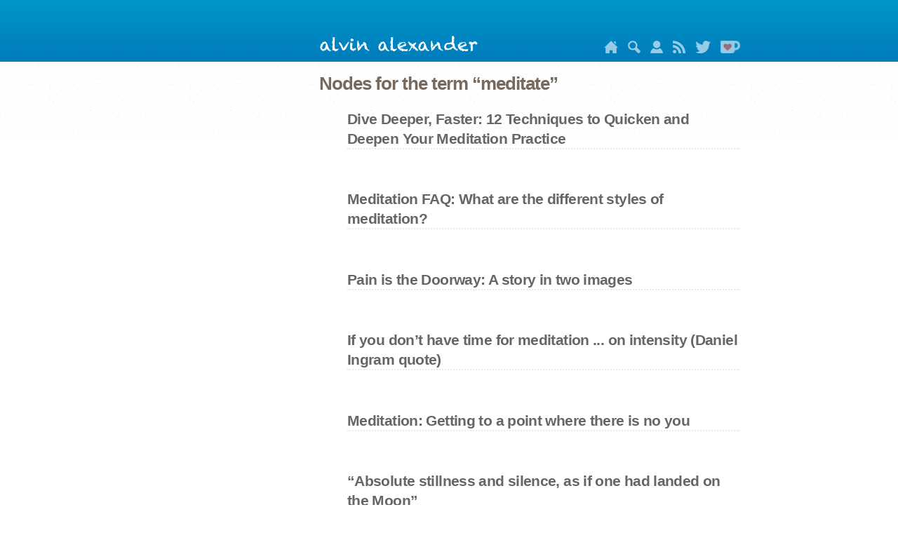

--- FILE ---
content_type: text/html
request_url: https://alvinalexander.com/taxonomy/term/5973/
body_size: 7442
content:

<!DOCTYPE html>
<html lang="en" dir="ltr" prefix="content: http://purl.org/rss/1.0/modules/content/  dc: http://purl.org/dc/terms/  foaf: http://xmlns.com/foaf/0.1/  og: http://ogp.me/ns#  rdfs: http://www.w3.org/2000/01/rdf-schema#  schema: http://schema.org/  sioc: http://rdfs.org/sioc/ns#  sioct: http://rdfs.org/sioc/types#  skos: http://www.w3.org/2004/02/skos/core#  xsd: http://www.w3.org/2001/XMLSchema# ">

<head>
<meta charset="utf-8" />
<meta name="title" content="Nodes for the term 'meditate' on alvinalexander.com | Scala, Java, Unix, MacOS tutorials" />
<meta name="robots" content="index, follow" />
<meta name="description" content="Nodes for the term 'meditate' on alvinalexander.com" />
<meta name="viewport" content="width=device-width, initial-scale=1.0" />
<link rel="shortcut icon" href="/themes/aadotcom/images/aa_favicon.ico" type="image/vnd.microsoft.icon" />

<title>Nodes for the term 'meditate' on alvinalexander.com</title>

<!-- CSS AND JS START -->
<link rel="stylesheet" href="/sites/default/files/css/css_NEPu95WMqSo8_ZIg9GdO391MSaF8p8CW5wK_drpOUL4.css?q7nzrx" media="all" />
<link rel="stylesheet" href="/sites/default/files/css/css_Va4zLdYXDM0x79wYfYIi_RSorpNS_xtrTcNUqq0psQA.css?q7nzrx" media="screen" />
<link rel="stylesheet" href="/sites/default/files/css/css_naG5Qjy_1T39kWHhDY9JBAxHwWbQ4fBGjaK4us6fq1k.css?q7nzrx" media="all" />
<link rel="stylesheet" href="/sites/default/files/css/css_mdjRV4G_8CQCPii7NjJyNmZGwOvSNgOEK6Yj2xOZIa4.css?q7nzrx" media="all" />

<!--[if lte IE 8]>
<script src="/sites/default/files/js/js_VtafjXmRvoUgAzqzYTA3Wrjkx9wcWhjP0G4ZnnqRamA.js"></script>
<![endif]-->
<script src="/core/assets/vendor/modernizr/modernizr.min.js?v=3.3.1"></script>
<!-- CSS AND JS END -->

<link rel="shortcut icon" href="/themes/aadotcom/images/aa_favicon.ico" type="image/x-icon" />
<link rel='stylesheet' media='only screen and (min-width:769px)' href='/themes/aadotcom/css/desktop.css' />
<link rel='stylesheet' media='only screen and (max-width:320px)' href='/themes/aadotcom/css/mobile.css' />
<link rel='stylesheet' media='only screen and (min-width:321px) and (max-width:768px)' href='/themes/aadotcom/css/mobile.css' />




    


<script src="/js/jquery-3.3.1.min.js"></script>

<!-- formatting PRE sections -->
<link href="/js/prism.css" rel="stylesheet" />
<style>
pre[class*="language-"] {
    background-color: #fdfaf6;
    background-color: #fdfaf9;
}
pre[class*="language-"] code {
    font-size: 13px;
}
pre[class*="language-"] span.token.number {
    color: #3333cc;
}
</style>


    
<!-- google auto ads -->
<script async src="https://pagead2.googlesyndication.com/pagead/js/adsbygoogle.js?client=ca-pub-3075717592179848"
     crossorigin="anonymous"></script>




</head>




<body class="path-taxonomy">
<div class="dialog-off-canvas-main-canvas" data-off-canvas-main-canvas>
<div class="layout-container">

<div class="header">
    <div class="header-inner">
        <div class="header-inner-left"></div>
        <div class="header-inner-right">
            <div id="header-mobile-link"><a href="/">alvin alexander</a></div>
            <div id="header-image">
               <a href="/"><img src="/themes/aadotcom/images/alvin-alexander-sig.png" alt="alvin alexander" width="227" height="23" /></a>
            </div>
            <span id="nav">
               <a id="home_icon"
                  href="/"
                  title="Home"><img src="/images/icons/home.png" height="18" alt="Home" /></a>
               <a id="search_icon"
                  href="/search/" 
                  target="_blank"
                  title="search using google"><img src="/images/icons/search.png" height="18" alt="search using google" /></a>
               <a id="about_icon"
                  href="/about-al-alexander" 
                  title="About Alvin Alexander"><img src="/images/icons/person.png" height="18" alt="About Alvin Alexander" /></a>
               <a id="rss_icon"
                  href="/rss.xml" 
                  title="rss feed"><img src="/images/icons/rss.png" height="18" alt="rss feed" /></a>
               <a id="twitter_icon" 
                  href="http://twitter.com/alvinalexander" 
                  title="Alvin Alexander on Twitter"><img src="/images/icons/twitter2.png" height="18" alt="Alvin Alexander on Twitter" /></a>
               <a id="kofi_icon"
                  href="https://ko-fi.com/alvin"
                  target="_blank"
                  title="Donate to keep Alvin writing!"><img src="/images/icons/ko-fi-22h.png" height="18" alt="Donate to keep Alvin writing!" /></a>
            </span>
        </div><!-- header-inner-right -->
      </div><!-- header-inner -->
  </div><!-- header -->
  

<div class="content">
<div class="content-inner">
<div class="content-inner-left">
<aside class="layout-sidebar-first" role="complementary">

<div class="region region-sidebar-first">






<!-- BEGIN CATEGORIES DIV -->

<!-- END CATEGORIES DIV -->

</div> <!-- END "region region-sidebar-first" -->
</aside>
</div><!-- content-inner-left -->


<div class="content-inner-right">
<div class="layout-content">
<div class="region region-content">

<div id="block-aadotcom-page-title" class="block block-core block-page-title-block">
<h1 class="page-title"><span 
    class="field field--name-title field--type-string field--label-hidden">Nodes for the term “meditate”</span></h1>
</div><!-- block-aadotcom-page-title -->

<div id="block-aadotcom-content" class="block block-system block-system-main-block">
<div class="views-element-container">
<div class="view view-taxonomy-term view-id-taxonomy_term view-display-id-page_1">


<!-- TODO: PUT view-content back in here -->
<div class="view-content">


<ul>

    
    <div class="views-row">
    <article data-history-node-id="11992" 
            role="article" 
            about="/personal/meditate-deeper-faster-best-ways-quickly-get-into-meditative-state" 
            class="node node--type-photod8 node--promoted node--view-mode-teaser">
    <h2><a href="/personal/meditate-deeper-faster-best-ways-quickly-get-into-meditative-state" rel="bookmark"><span 
        class="field field--name-title field--type-string field--label-hidden">Dive Deeper, Faster: 12 Techniques to Quicken and Deepen Your Meditation Practice</span></a>
    </h2>

    <div class="node__content">
    <div class="node__links">
    <ul class="links inline">
    <li class="node-readmore"><a 
        href="/personal/meditate-deeper-faster-best-ways-quickly-get-into-meditative-state" rel="tag" 
        title="Dive Deeper, Faster: 12 Techniques to Quicken and Deepen Your Meditation Practice" 
        hreflang="en">Read more</a>
    </li></ul>
    </div>
    <div class="clearfix text-formatted field field--name-body field--type-text-with-summary field--label-hidden field__item">
    
    </div>
    </div>
    </article>
    </div><!-- views-row-->

    
    <div class="views-row">
    <article data-history-node-id="12047" 
            role="article" 
            about="/personal/what-are-different-meditation-styles-mindfulness-teachers" 
            class="node node--type-photod8 node--promoted node--view-mode-teaser">
    <h2><a href="/personal/what-are-different-meditation-styles-mindfulness-teachers" rel="bookmark"><span 
        class="field field--name-title field--type-string field--label-hidden">Meditation FAQ: What are the different styles of meditation?</span></a>
    </h2>

    <div class="node__content">
    <div class="node__links">
    <ul class="links inline">
    <li class="node-readmore"><a 
        href="/personal/what-are-different-meditation-styles-mindfulness-teachers" rel="tag" 
        title="Meditation FAQ: What are the different styles of meditation?" 
        hreflang="en">Read more</a>
    </li></ul>
    </div>
    <div class="clearfix text-formatted field field--name-body field--type-text-with-summary field--label-hidden field__item">
    
    </div>
    </div>
    </article>
    </div><!-- views-row-->

    
    <div class="views-row">
    <article data-history-node-id="12029" 
            role="article" 
            about="/photos/pain-is-doorway-bone-marrow-biopsy" 
            class="node node--type-photod8 node--promoted node--view-mode-teaser">
    <h2><a href="/photos/pain-is-doorway-bone-marrow-biopsy" rel="bookmark"><span 
        class="field field--name-title field--type-string field--label-hidden">Pain is the Doorway: A story in two images</span></a>
    </h2>

    <div class="node__content">
    <div class="node__links">
    <ul class="links inline">
    <li class="node-readmore"><a 
        href="/photos/pain-is-doorway-bone-marrow-biopsy" rel="tag" 
        title="Pain is the Doorway: A story in two images" 
        hreflang="en">Read more</a>
    </li></ul>
    </div>
    <div class="clearfix text-formatted field field--name-body field--type-text-with-summary field--label-hidden field__item">
    
    </div>
    </div>
    </article>
    </div><!-- views-row-->

    
    <div class="views-row">
    <article data-history-node-id="12028" 
            role="article" 
            about="/misc/if-dont-have-time-for-meditation-practice-intensity-daniel-ingram-mindfulness" 
            class="node node--type-photod8 node--promoted node--view-mode-teaser">
    <h2><a href="/misc/if-dont-have-time-for-meditation-practice-intensity-daniel-ingram-mindfulness" rel="bookmark"><span 
        class="field field--name-title field--type-string field--label-hidden">If you don’t have time for meditation ... on intensity (Daniel Ingram quote)</span></a>
    </h2>

    <div class="node__content">
    <div class="node__links">
    <ul class="links inline">
    <li class="node-readmore"><a 
        href="/misc/if-dont-have-time-for-meditation-practice-intensity-daniel-ingram-mindfulness" rel="tag" 
        title="If you don’t have time for meditation ... on intensity (Daniel Ingram quote)" 
        hreflang="en">Read more</a>
    </li></ul>
    </div>
    <div class="clearfix text-formatted field field--name-body field--type-text-with-summary field--label-hidden field__item">
    
    </div>
    </div>
    </article>
    </div><!-- views-row-->

    
    <div class="views-row">
    <article data-history-node-id="11984" 
            role="article" 
            about="/misc/meditation-getting-to-point-there-is-no-you" 
            class="node node--type-photod8 node--promoted node--view-mode-teaser">
    <h2><a href="/misc/meditation-getting-to-point-there-is-no-you" rel="bookmark"><span 
        class="field field--name-title field--type-string field--label-hidden">Meditation: Getting to a point where there is no you</span></a>
    </h2>

    <div class="node__content">
    <div class="node__links">
    <ul class="links inline">
    <li class="node-readmore"><a 
        href="/misc/meditation-getting-to-point-there-is-no-you" rel="tag" 
        title="Meditation: Getting to a point where there is no you" 
        hreflang="en">Read more</a>
    </li></ul>
    </div>
    <div class="clearfix text-formatted field field--name-body field--type-text-with-summary field--label-hidden field__item">
    
    </div>
    </div>
    </article>
    </div><!-- views-row-->

    
    <div class="views-row">
    <article data-history-node-id="9558" 
            role="article" 
            about="/misc/absolute-stillness-silence-as-landed-on-moon-zen-training" 
            class="node node--type-photod8 node--promoted node--view-mode-teaser">
    <h2><a href="/misc/absolute-stillness-silence-as-landed-on-moon-zen-training" rel="bookmark"><span 
        class="field field--name-title field--type-string field--label-hidden">“Absolute stillness and silence, as if one had landed on the Moon”</span></a>
    </h2>

    <div class="node__content">
    <div class="node__links">
    <ul class="links inline">
    <li class="node-readmore"><a 
        href="/misc/absolute-stillness-silence-as-landed-on-moon-zen-training" rel="tag" 
        title="“Absolute stillness and silence, as if one had landed on the Moon”" 
        hreflang="en">Read more</a>
    </li></ul>
    </div>
    <div class="clearfix text-formatted field field--name-body field--type-text-with-summary field--label-hidden field__item">
    
    </div>
    </div>
    </article>
    </div><!-- views-row-->

    
    <div class="views-row">
    <article data-history-node-id="12011" 
            role="article" 
            about="/misc/dream-vacation-for-meditator-meditation" 
            class="node node--type-photod8 node--promoted node--view-mode-teaser">
    <h2><a href="/misc/dream-vacation-for-meditator-meditation" rel="bookmark"><span 
        class="field field--name-title field--type-string field--label-hidden">A dream vacation for the meditator in your life</span></a>
    </h2>

    <div class="node__content">
    <div class="node__links">
    <ul class="links inline">
    <li class="node-readmore"><a 
        href="/misc/dream-vacation-for-meditator-meditation" rel="tag" 
        title="A dream vacation for the meditator in your life" 
        hreflang="en">Read more</a>
    </li></ul>
    </div>
    <div class="clearfix text-formatted field field--name-body field--type-text-with-summary field--label-hidden field__item">
    
    </div>
    </div>
    </article>
    </div><!-- views-row-->

    
    <div class="views-row">
    <article data-history-node-id="12017" 
            role="article" 
            about="/misc/shinzen-young-meditating-daily-life-arising-disappearing-the-source-love" 
            class="node node--type-photod8 node--promoted node--view-mode-teaser">
    <h2><a href="/misc/shinzen-young-meditating-daily-life-arising-disappearing-the-source-love" rel="bookmark"><span 
        class="field field--name-title field--type-string field--label-hidden">Shinzen Young on meditating in his daily life: arising, disappearing, and The Source, and love</span></a>
    </h2>

    <div class="node__content">
    <div class="node__links">
    <ul class="links inline">
    <li class="node-readmore"><a 
        href="/misc/shinzen-young-meditating-daily-life-arising-disappearing-the-source-love" rel="tag" 
        title="Shinzen Young on meditating in his daily life: arising, disappearing, and The Source, and love" 
        hreflang="en">Read more</a>
    </li></ul>
    </div>
    <div class="clearfix text-formatted field field--name-body field--type-text-with-summary field--label-hidden field__item">
    
    </div>
    </div>
    </article>
    </div><!-- views-row-->

    
    <div class="views-row">
    <article data-history-node-id="12000" 
            role="article" 
            about="/personal/ram-dass-grist-for-the-mill-book-tv-channels-karma" 
            class="node node--type-photod8 node--promoted node--view-mode-teaser">
    <h2><a href="/personal/ram-dass-grist-for-the-mill-book-tv-channels-karma" rel="bookmark"><span 
        class="field field--name-title field--type-string field--label-hidden">Ram Dass’s Grist for the Mill</span></a>
    </h2>

    <div class="node__content">
    <div class="node__links">
    <ul class="links inline">
    <li class="node-readmore"><a 
        href="/personal/ram-dass-grist-for-the-mill-book-tv-channels-karma" rel="tag" 
        title="Ram Dass’s Grist for the Mill" 
        hreflang="en">Read more</a>
    </li></ul>
    </div>
    <div class="clearfix text-formatted field field--name-body field--type-text-with-summary field--label-hidden field__item">
    
    </div>
    </div>
    </article>
    </div><!-- views-row-->

    
    <div class="views-row">
    <article data-history-node-id="9295" 
            role="article" 
            about="/photos/meditate-let-it-go-forgiveness" 
            class="node node--type-photod8 node--promoted node--view-mode-teaser">
    <h2><a href="/photos/meditate-let-it-go-forgiveness" rel="bookmark"><span 
        class="field field--name-title field--type-string field--label-hidden">Let it go (meditate)</span></a>
    </h2>

    <div class="node__content">
    <div class="node__links">
    <ul class="links inline">
    <li class="node-readmore"><a 
        href="/photos/meditate-let-it-go-forgiveness" rel="tag" 
        title="Let it go (meditate)" 
        hreflang="en">Read more</a>
    </li></ul>
    </div>
    <div class="clearfix text-formatted field field--name-body field--type-text-with-summary field--label-hidden field__item">
    
    </div>
    </div>
    </article>
    </div><!-- views-row-->

    
    <div class="views-row">
    <article data-history-node-id="10719" 
            role="article" 
            about="/misc/meditation-brings-neuroses-to-surface-chogyam-trungpa" 
            class="node node--type-photod8 node--promoted node--view-mode-teaser">
    <h2><a href="/misc/meditation-brings-neuroses-to-surface-chogyam-trungpa" rel="bookmark"><span 
        class="field field--name-title field--type-string field--label-hidden">Meditation practice brings our neuroses to the surface</span></a>
    </h2>

    <div class="node__content">
    <div class="node__links">
    <ul class="links inline">
    <li class="node-readmore"><a 
        href="/misc/meditation-brings-neuroses-to-surface-chogyam-trungpa" rel="tag" 
        title="Meditation practice brings our neuroses to the surface" 
        hreflang="en">Read more</a>
    </li></ul>
    </div>
    <div class="clearfix text-formatted field field--name-body field--type-text-with-summary field--label-hidden field__item">
    
    </div>
    </div>
    </article>
    </div><!-- views-row-->

    
    <div class="views-row">
    <article data-history-node-id="8855" 
            role="article" 
            about="/misc/day-becomes-something-happens-within-meditation-shinzen" 
            class="node node--type-photod8 node--promoted node--view-mode-teaser">
    <h2><a href="/misc/day-becomes-something-happens-within-meditation-shinzen" rel="bookmark"><span 
        class="field field--name-title field--type-string field--label-hidden">The day becomes something that happens within your meditation</span></a>
    </h2>

    <div class="node__content">
    <div class="node__links">
    <ul class="links inline">
    <li class="node-readmore"><a 
        href="/misc/day-becomes-something-happens-within-meditation-shinzen" rel="tag" 
        title="The day becomes something that happens within your meditation" 
        hreflang="en">Read more</a>
    </li></ul>
    </div>
    <div class="clearfix text-formatted field field--name-body field--type-text-with-summary field--label-hidden field__item">
    
    </div>
    </div>
    </article>
    </div><!-- views-row-->

    
    <div class="views-row">
    <article data-history-node-id="11414" 
            role="article" 
            about="/personal/story-abusive-father-and-meditation" 
            class="node node--type-photod8 node--promoted node--view-mode-teaser">
    <h2><a href="/personal/story-abusive-father-and-meditation" rel="bookmark"><span 
        class="field field--name-title field--type-string field--label-hidden">Meditation brings up memories, including of abusive parents</span></a>
    </h2>

    <div class="node__content">
    <div class="node__links">
    <ul class="links inline">
    <li class="node-readmore"><a 
        href="/personal/story-abusive-father-and-meditation" rel="tag" 
        title="Meditation brings up memories, including of abusive parents" 
        hreflang="en">Read more</a>
    </li></ul>
    </div>
    <div class="clearfix text-formatted field field--name-body field--type-text-with-summary field--label-hidden field__item">
    
    </div>
    </div>
    </article>
    </div><!-- views-row-->

    
    <div class="views-row">
    <article data-history-node-id="11437" 
            role="article" 
            about="/zen/description-of-enlightenment-shinzen-young" 
            class="node node--type-photod8 node--promoted node--view-mode-teaser">
    <h2><a href="/zen/description-of-enlightenment-shinzen-young" rel="bookmark"><span 
        class="field field--name-title field--type-string field--label-hidden">A description of Enlightenment, from Shinzen Young</span></a>
    </h2>

    <div class="node__content">
    <div class="node__links">
    <ul class="links inline">
    <li class="node-readmore"><a 
        href="/zen/description-of-enlightenment-shinzen-young" rel="tag" 
        title="A description of Enlightenment, from Shinzen Young" 
        hreflang="en">Read more</a>
    </li></ul>
    </div>
    <div class="clearfix text-formatted field field--name-body field--type-text-with-summary field--label-hidden field__item">
    
    </div>
    </div>
    </article>
    </div><!-- views-row-->

    
    <div class="views-row">
    <article data-history-node-id="10928" 
            role="article" 
            about="/photos/lions-roar-meditate-like-hair-on-fire-pericarditis-chest-pain" 
            class="node node--type-photod8 node--promoted node--view-mode-teaser">
    <h2><a href="/photos/lions-roar-meditate-like-hair-on-fire-pericarditis-chest-pain" rel="bookmark"><span 
        class="field field--name-title field--type-string field--label-hidden">The one good thing about chest pain</span></a>
    </h2>

    <div class="node__content">
    <div class="node__links">
    <ul class="links inline">
    <li class="node-readmore"><a 
        href="/photos/lions-roar-meditate-like-hair-on-fire-pericarditis-chest-pain" rel="tag" 
        title="The one good thing about chest pain" 
        hreflang="en">Read more</a>
    </li></ul>
    </div>
    <div class="clearfix text-formatted field field--name-body field--type-text-with-summary field--label-hidden field__item">
    
    </div>
    </div>
    </article>
    </div><!-- views-row-->

    
    <div class="views-row">
    <article data-history-node-id="8862" 
            role="article" 
            about="/misc/make-a-game-of-active-meditation-daily-chores" 
            class="node node--type-photod8 node--promoted node--view-mode-teaser">
    <h2><a href="/misc/make-a-game-of-active-meditation-daily-chores" rel="bookmark"><span 
        class="field field--name-title field--type-string field--label-hidden">Make a game of active mindfulness meditation</span></a>
    </h2>

    <div class="node__content">
    <div class="node__links">
    <ul class="links inline">
    <li class="node-readmore"><a 
        href="/misc/make-a-game-of-active-meditation-daily-chores" rel="tag" 
        title="Make a game of active mindfulness meditation" 
        hreflang="en">Read more</a>
    </li></ul>
    </div>
    <div class="clearfix text-formatted field field--name-body field--type-text-with-summary field--label-hidden field__item">
    
    </div>
    </div>
    </article>
    </div><!-- views-row-->

    
    <div class="views-row">
    <article data-history-node-id="11352" 
            role="article" 
            about="/misc/two-notes-morning-meditation-head-pressure-sticky-thoughts" 
            class="node node--type-photod8 node--promoted node--view-mode-teaser">
    <h2><a href="/misc/two-notes-morning-meditation-head-pressure-sticky-thoughts" rel="bookmark"><span 
        class="field field--name-title field--type-string field--label-hidden">Two notes from meditating this morning (Feb.11, 2021)</span></a>
    </h2>

    <div class="node__content">
    <div class="node__links">
    <ul class="links inline">
    <li class="node-readmore"><a 
        href="/misc/two-notes-morning-meditation-head-pressure-sticky-thoughts" rel="tag" 
        title="Two notes from meditating this morning (Feb.11, 2021)" 
        hreflang="en">Read more</a>
    </li></ul>
    </div>
    <div class="clearfix text-formatted field field--name-body field--type-text-with-summary field--label-hidden field__item">
    
    </div>
    </div>
    </article>
    </div><!-- views-row-->

    
    <div class="views-row">
    <article data-history-node-id="11335" 
            role="article" 
            about="/misc/meditation-even-for-wink-eye-lightning-nothing-lasts-insight" 
            class="node node--type-photod8 node--promoted node--view-mode-teaser">
    <h2><a href="/misc/meditation-even-for-wink-eye-lightning-nothing-lasts-insight" rel="bookmark"><span 
        class="field field--name-title field--type-string field--label-hidden">Even for the wink of an eye or a flash of lightning, nothing lasts</span></a>
    </h2>

    <div class="node__content">
    <div class="node__links">
    <ul class="links inline">
    <li class="node-readmore"><a 
        href="/misc/meditation-even-for-wink-eye-lightning-nothing-lasts-insight" rel="tag" 
        title="Even for the wink of an eye or a flash of lightning, nothing lasts" 
        hreflang="en">Read more</a>
    </li></ul>
    </div>
    <div class="clearfix text-formatted field field--name-body field--type-text-with-summary field--label-hidden field__item">
    
    </div>
    </div>
    </article>
    </div><!-- views-row-->

    
    <div class="views-row">
    <article data-history-node-id="6301" 
            role="article" 
            about="/photos/treat-every-moment-your-last-it-not-preparation-something-else-shunryu-suzuki" 
            class="node node--type-photod8 node--promoted node--view-mode-teaser">
    <h2><a href="/photos/treat-every-moment-your-last-it-not-preparation-something-else-shunryu-suzuki" rel="bookmark"><span 
        class="field field--name-title field--type-string field--label-hidden">Treat every moment as your last</span></a>
    </h2>

    <div class="node__content">
    <div class="node__links">
    <ul class="links inline">
    <li class="node-readmore"><a 
        href="/photos/treat-every-moment-your-last-it-not-preparation-something-else-shunryu-suzuki" rel="tag" 
        title="Treat every moment as your last" 
        hreflang="en">Read more</a>
    </li></ul>
    </div>
    <div class="clearfix text-formatted field field--name-body field--type-text-with-summary field--label-hidden field__item">
    
    </div>
    </div>
    </article>
    </div><!-- views-row-->

    
    <div class="views-row">
    <article data-history-node-id="3678" 
            role="article" 
            about="/photos/when-meditation-we-withdraw-restless-thoughts" 
            class="node node--type-photod8 node--promoted node--view-mode-teaser">
    <h2><a href="/photos/when-meditation-we-withdraw-restless-thoughts" rel="bookmark"><span 
        class="field field--name-title field--type-string field--label-hidden">When, by meditation, we withdraw the restless thoughts ...</span></a>
    </h2>

    <div class="node__content">
    <div class="node__links">
    <ul class="links inline">
    <li class="node-readmore"><a 
        href="/photos/when-meditation-we-withdraw-restless-thoughts" rel="tag" 
        title="When, by meditation, we withdraw the restless thoughts ..." 
        hreflang="en">Read more</a>
    </li></ul>
    </div>
    <div class="clearfix text-formatted field field--name-body field--type-text-with-summary field--label-hidden field__item">
    
    </div>
    </div>
    </article>
    </div><!-- views-row-->

    
    <div class="views-row">
    <article data-history-node-id="3637" 
            role="article" 
            about="/photos/dog-meditating" 
            class="node node--type-photod8 node--promoted node--view-mode-teaser">
    <h2><a href="/photos/dog-meditating" rel="bookmark"><span 
        class="field field--name-title field--type-string field--label-hidden">A dog, meditating</span></a>
    </h2>

    <div class="node__content">
    <div class="node__links">
    <ul class="links inline">
    <li class="node-readmore"><a 
        href="/photos/dog-meditating" rel="tag" 
        title="A dog, meditating" 
        hreflang="en">Read more</a>
    </li></ul>
    </div>
    <div class="clearfix text-formatted field field--name-body field--type-text-with-summary field--label-hidden field__item">
    
    </div>
    </div>
    </article>
    </div><!-- views-row-->

    
    <div class="views-row">
    <article data-history-node-id="10908" 
            role="article" 
            about="/personal/benefits-mantra-in-meditation-practice" 
            class="node node--type-photod8 node--promoted node--view-mode-teaser">
    <h2><a href="/personal/benefits-mantra-in-meditation-practice" rel="bookmark"><span 
        class="field field--name-title field--type-string field--label-hidden">The benefits of mantra in meditation practice</span></a>
    </h2>

    <div class="node__content">
    <div class="node__links">
    <ul class="links inline">
    <li class="node-readmore"><a 
        href="/personal/benefits-mantra-in-meditation-practice" rel="tag" 
        title="The benefits of mantra in meditation practice" 
        hreflang="en">Read more</a>
    </li></ul>
    </div>
    <div class="clearfix text-formatted field field--name-body field--type-text-with-summary field--label-hidden field__item">
    
    </div>
    </div>
    </article>
    </div><!-- views-row-->

    
    <div class="views-row">
    <article data-history-node-id="10906" 
            role="article" 
            about="/misc/meditation-from-guilty-to-i-could-do-this-forever" 
            class="node node--type-photod8 node--promoted node--view-mode-teaser">
    <h2><a href="/misc/meditation-from-guilty-to-i-could-do-this-forever" rel="bookmark"><span 
        class="field field--name-title field--type-string field--label-hidden">Meditation: From Guilty -&gt; I could do this forever</span></a>
    </h2>

    <div class="node__content">
    <div class="node__links">
    <ul class="links inline">
    <li class="node-readmore"><a 
        href="/misc/meditation-from-guilty-to-i-could-do-this-forever" rel="tag" 
        title="Meditation: From Guilty -&gt; I could do this forever" 
        hreflang="en">Read more</a>
    </li></ul>
    </div>
    <div class="clearfix text-formatted field field--name-body field--type-text-with-summary field--label-hidden field__item">
    
    </div>
    </div>
    </article>
    </div><!-- views-row-->

    
    <div class="views-row">
    <article data-history-node-id="10904" 
            role="article" 
            about="/misc/you-cant-learn-meditate-in-middle-of-crisis" 
            class="node node--type-photod8 node--promoted node--view-mode-teaser">
    <h2><a href="/misc/you-cant-learn-meditate-in-middle-of-crisis" rel="bookmark"><span 
        class="field field--name-title field--type-string field--label-hidden">You can’t learn to meditate in the middle of a crisis</span></a>
    </h2>

    <div class="node__content">
    <div class="node__links">
    <ul class="links inline">
    <li class="node-readmore"><a 
        href="/misc/you-cant-learn-meditate-in-middle-of-crisis" rel="tag" 
        title="You can’t learn to meditate in the middle of a crisis" 
        hreflang="en">Read more</a>
    </li></ul>
    </div>
    <div class="clearfix text-formatted field field--name-body field--type-text-with-summary field--label-hidden field__item">
    
    </div>
    </div>
    </article>
    </div><!-- views-row-->

    
    <div class="views-row">
    <article data-history-node-id="10883" 
            role="article" 
            about="/photos/six-ways-to-meditate-vince-horn-buddhist-geeks" 
            class="node node--type-photod8 node--promoted node--view-mode-teaser">
    <h2><a href="/photos/six-ways-to-meditate-vince-horn-buddhist-geeks" rel="bookmark"><span 
        class="field field--name-title field--type-string field--label-hidden">Six ways to meditate (Vince Horn, Buddhist Geeks)</span></a>
    </h2>

    <div class="node__content">
    <div class="node__links">
    <ul class="links inline">
    <li class="node-readmore"><a 
        href="/photos/six-ways-to-meditate-vince-horn-buddhist-geeks" rel="tag" 
        title="Six ways to meditate (Vince Horn, Buddhist Geeks)" 
        hreflang="en">Read more</a>
    </li></ul>
    </div>
    <div class="clearfix text-formatted field field--name-body field--type-text-with-summary field--label-hidden field__item">
    
    </div>
    </div>
    </article>
    </div><!-- views-row-->

    
    <div class="views-row">
    <article data-history-node-id="10001" 
            role="article" 
            about="/misc/how-to-meditate-without-distraction-counting-meditation" 
            class="node node--type-photod8 node--promoted node--view-mode-teaser">
    <h2><a href="/misc/how-to-meditate-without-distraction-counting-meditation" rel="bookmark"><span 
        class="field field--name-title field--type-string field--label-hidden">One way to meditate without distraction</span></a>
    </h2>

    <div class="node__content">
    <div class="node__links">
    <ul class="links inline">
    <li class="node-readmore"><a 
        href="/misc/how-to-meditate-without-distraction-counting-meditation" rel="tag" 
        title="One way to meditate without distraction" 
        hreflang="en">Read more</a>
    </li></ul>
    </div>
    <div class="clearfix text-formatted field field--name-body field--type-text-with-summary field--label-hidden field__item">
    
    </div>
    </div>
    </article>
    </div><!-- views-row-->

    
    <div class="views-row">
    <article data-history-node-id="6637" 
            role="article" 
            about="/photos/how-meditate-pain-shinzen-young" 
            class="node node--type-photod8 node--promoted node--view-mode-teaser">
    <h2><a href="/photos/how-meditate-pain-shinzen-young" rel="bookmark"><span 
        class="field field--name-title field--type-string field--label-hidden">How to meditate into pain</span></a>
    </h2>

    <div class="node__content">
    <div class="node__links">
    <ul class="links inline">
    <li class="node-readmore"><a 
        href="/photos/how-meditate-pain-shinzen-young" rel="tag" 
        title="How to meditate into pain" 
        hreflang="en">Read more</a>
    </li></ul>
    </div>
    <div class="clearfix text-formatted field field--name-body field--type-text-with-summary field--label-hidden field__item">
    
    </div>
    </div>
    </article>
    </div><!-- views-row-->

    
    <div class="views-row">
    <article data-history-node-id="6168" 
            role="article" 
            about="/photos/thich-nhat-hanh-how-sit-meditation" 
            class="node node--type-photod8 node--promoted node--view-mode-teaser">
    <h2><a href="/photos/thich-nhat-hanh-how-sit-meditation" rel="bookmark"><span 
        class="field field--name-title field--type-string field--label-hidden">Thich Nhat Hanh - How to sit in meditation</span></a>
    </h2>

    <div class="node__content">
    <div class="node__links">
    <ul class="links inline">
    <li class="node-readmore"><a 
        href="/photos/thich-nhat-hanh-how-sit-meditation" rel="tag" 
        title="Thich Nhat Hanh - How to sit in meditation" 
        hreflang="en">Read more</a>
    </li></ul>
    </div>
    <div class="clearfix text-formatted field field--name-body field--type-text-with-summary field--label-hidden field__item">
    
    </div>
    </div>
    </article>
    </div><!-- views-row-->

    
    <div class="views-row">
    <article data-history-node-id="5104" 
            role="article" 
            about="/photos/meditation-peer-pressure-silicon-valley" 
            class="node node--type-photod8 node--promoted node--view-mode-teaser">
    <h2><a href="/photos/meditation-peer-pressure-silicon-valley" rel="bookmark"><span 
        class="field field--name-title field--type-string field--label-hidden">Meditation peer pressure in Silicon Valley</span></a>
    </h2>

    <div class="node__content">
    <div class="node__links">
    <ul class="links inline">
    <li class="node-readmore"><a 
        href="/photos/meditation-peer-pressure-silicon-valley" rel="tag" 
        title="Meditation peer pressure in Silicon Valley" 
        hreflang="en">Read more</a>
    </li></ul>
    </div>
    <div class="clearfix text-formatted field field--name-body field--type-text-with-summary field--label-hidden field__item">
    
    </div>
    </div>
    </article>
    </div><!-- views-row-->

</ul>
</div><!-- div.view-content -->

</div><!-- view-taxonomy-term -->
</div><!-- views-element-container -->
</div><!-- block-aadotcom-content -->
</div><!-- .region.region-content -->
</div><!-- layout-content -->
</div><!-- content-inner-right -->
</div><!-- content-inner -->
</div><!-- content -->

<!-- START: FOOTER -->
<div class="footer">
    <div class="footer-inner">

    
    <div id="mobile">
        <div id="footer-links">Links:</div>
        <div class="field-items">
            <a href="/">front page</a>
            <a href="/photos/">photo gallery</a>
            <a href="/scala/">scala</a>
            <a href="/linux-unix/">linux/unix</a>
            <a href="https://twitter.com/alvinalexander">alvin on twitter</a>
            <a href="/privacy">privacy</a>
            <a href="/terms">terms &amp; conditions</a>
        </div>
        <div style="text-align:left; color: #5f5f5f; padding-top:1.5em;">alvinalexander.com
            <br/>is owned and operated by<br/>
            <a href="https://www.valleyprogramming.com/">Valley Programming, LLC</a>
            <br />&nbsp;<br />In regards to links to Amazon.com, As an Amazon Associate
            <br />I (Valley Programming, LLC) earn from qualifying purchases
            <br />&nbsp;
            <br />This website uses cookies: <a href="/privacy-policy">learn more</a>
        </div>
    </div>
    
    
    
    <div id="desktop">
    <footer role="contentinfo">
    <div class="region region-footer">
    <div id="block-footer" class="block block-block-content block-block-content623e89b2-3d65-4d44-9862-6996c08c3abd">
    <div class="clearfix text-formatted field field--name-body field--type-text-with-summary field--label-hidden field__item"><!-- first column -->
    <div class="footer-wrapper">

    <!-- end of 'footer-wrapper' -->    
    <div id="footer-wrapper-2">This website uses cookies: <a href="/privacy-policy">learn more</a><br /> <br />alvinalexander.com 
      is owned and operated by <a href="https://www.valleyprogramming.com/">Valley Programming, LLC</a><br />
      <br />In regards to links to Amazon.com, “As an Amazon Associate<br />
      I (Valley Programming, LLC) earn from qualifying purchases”<br />
      &nbsp;<br />
      &nbsp;<br />
    </div>
  
    
    <div class="footer-col-first">
      <dl class="links"><dt>java</dt>
      <dd class="first"><a href="/java/">java tutorials</a></dd>
      <dd><a href="/android/">android tutorials</a></dd>
      <dd><a href="/java/appletcenter.shtml">java applets</a></dd>
      <dd><a href="/java/edu/qanda/">java faqs</a></dd>
      <dd><a href="/intellij/">intellij idea</a></dd>
      <dd><a href="/eclipse/">eclipse ide</a></dd>
      <dd><a href="/jdbc/">jdbc</a></dd>
      <dd><a href="/jsp/">jsp’s</a></dd>
      <dd><a href="/servlets/">java servlets</a></dd>
      <dd><a href="/jfc-swing/">jfc-swing</a></dd>
      <dd><a href="/kotlin/">kotlin</a></dd>
    </dl>
    <dl class="links"><dt>perl</dt>
      <dd class="first"><a href="/perl/">perl tutorials</a></dd>
      <dd class="first"><a href="/perl/edu/qanda/">perl faqs</a></dd>
      <dd><a href="/perl/recipes/">perl recipes</a></dd>
      <dd><a href="/perl/edu/">perl tutorials</a></dd>
    </dl></div>
    
    
    <div class="footer-col">
    <dl class="links"><dt>Unix</dt>
      <dd class="first"><a href="/linux-unix/">linux tutorials</a></dd>
      <dd><a href="/unix/edu/examples/">unix by example</a></dd>
      <dd><a href="/unix/edu/">tutorials</a></dd>
      <dd><a href="/unix/man/">man (help) pages</a></dd>
    </dl>
    <dl class="links"><dt>programming</dt>
      <dd class="first"><a href="/scala/">scala tutorials</a></dd>
      <dd><a href="/drupal/">drupal</a></dd>
      <dd><a href="/flutter/">flutter/dart</a></dd>
      <dd><a href="/git/">git</a></dd>
      <dd><a href="/haskell/">haskell</a></dd>
      <dd><a href="/ooa-ood/">oop</a></dd>
      <dd><a href="/php/">php</a></dd>
      <dd><a href="/mysql/">mysql</a></dd>
      <dd><a href="/postgresql/">postgresql</a></dd>
      <dd><a href="/ruby/">ruby</a></dd>
      <dd><a href="/sencha/">sencha</a></dd>
      <dd><a href="/best-practices/">best practices</a></dd>
      <dd><a href="/programming/">programming</a></dd>
      <dd><a href="/software-dev/">software dev</a></dd>
      <dd><a href="/testing/">testing</a></dd>
      <dd><a href="/uml/">uml</a></dd>
    </dl></div>
    
    
    <div class="footer-col">
    <dl class="links"><dt>misc</dt>
      <dd class="first"><a href="/privacy-policy">privacy policy</a></dd>
      <dd><a href="/terms">terms &amp; conditions</a></dd>
      <dd><a href="/apple/">apple/mac/iphone</a></dd>
      <dd><a href="/career/">career</a></dd>
      <dd><a href="/design/">design</a></dd>
      <dd><a href="/funny/">funny/humor</a></dd>
      <dd><a href="/fpa/">function point<br />analysis (fpa)</a></dd>
      <dd><a href="/FunctionPoints/">fpa tutorial</a></dd>
      <dd><a href="/gadgets/">gadgets</a></dd>
      <dd><a href="/technology/">technology</a></dd>
      <dd><a href="/latex/">LaTeX</a></dd>
      <dd><a href="/alaska/">alaska</a></dd>
      <dd><a href="/colorado/">colorado</a></dd>
      <dd><a href="/cvs/">cvs tutorials</a></dd>
      <dd><a href="/wincvs/">wincvs tutorial</a></dd>
    </dl></div>
    
    
    <div class="footer-col footer-col-last">
      <dl class="links">
        <dt>free video courses</dt>
        <dd><a href="/video-course/intro-scala-3/introduction" title="Free Scala 3 online video training course">free scala 3 video course</a></dd>
        <dd><a href="/video-course/intro-fp/introduction" title="Free functional programming video training course">free functional programming video course</a></dd>
        <dd><a href="/video-course/advanced-scala-3/introduction" title="Free Advanced Scala 3 video training course">free advanced scala 3 video course</a></dd>
      </dl>
      <dl class="links">
        <dt>other</dt>
        <dd><a href="/contact" title="mobile site">contact me</a></dd>
        <dd><a href="/rss.xml" title="rss feed">rss feed</a></dd>
        <dd><a href="/photos/" title="my photo galley">my photos</a></dd>
        <dd><a href="/category/tags/inspirational-quotes" title="inspirational and motivational quotes">inspirational quotes</a></dd>
        <dd><a href="/investing/">investing</a></dd>
        <dd><a href="/personal/">'personal' posts</a></dd>
        <dd><a href="/science/">science</a></dd>
        <dd><a href="/zen/">zen, mindfulness</a></dd>
        <dd><a href="http://www.onemansalaska.com/" title="a blog about living in alaska">life in alaska</a></dd>
        <dd><a href="http://www.alaskasquirrel.com/" title="living in talkeetna, alaska">living in talkeetna, alaska</a></dd>
    </dl>
    </div><!-- footer-col-last -->
    </div>

    </div>
    </div>
    </div>
    </footer>
    </div><!-- END: desktop -->
    
    </div>
    </div><!-- END footer div -->
    
</div><!-- layout-container -->
</div><!-- div.dialog-off-canvas-main-canvas -->


<script>
// amazon-affiliate links
$(document).ready(function() {

    // 'layout-content' is the wrapper class for the article content
    let hrefs = jQuery('a', 'div.layout-content');

    for (let i = 0; i < hrefs.length; i++) {
        let h = hrefs[i];
        if (h.href.includes("amzn")) {
            h.innerHTML = h.innerHTML + '<sup style="font-size:12px;"> (#ad)</sup>';
        }
    }

});
</script>

<script src="/js/prism.js"></script>
<script src="/lightbox/lightbox.min.js"></script>


</body>
</html>








--- FILE ---
content_type: text/html; charset=utf-8
request_url: https://www.google.com/recaptcha/api2/aframe
body_size: 263
content:
<!DOCTYPE HTML><html><head><meta http-equiv="content-type" content="text/html; charset=UTF-8"></head><body><script nonce="tW6tJHeSghIcx-i1sh-EtQ">/** Anti-fraud and anti-abuse applications only. See google.com/recaptcha */ try{var clients={'sodar':'https://pagead2.googlesyndication.com/pagead/sodar?'};window.addEventListener("message",function(a){try{if(a.source===window.parent){var b=JSON.parse(a.data);var c=clients[b['id']];if(c){var d=document.createElement('img');d.src=c+b['params']+'&rc='+(localStorage.getItem("rc::a")?sessionStorage.getItem("rc::b"):"");window.document.body.appendChild(d);sessionStorage.setItem("rc::e",parseInt(sessionStorage.getItem("rc::e")||0)+1);localStorage.setItem("rc::h",'1769146009844');}}}catch(b){}});window.parent.postMessage("_grecaptcha_ready", "*");}catch(b){}</script></body></html>

--- FILE ---
content_type: text/css
request_url: https://alvinalexander.com/sites/default/files/css/css_NEPu95WMqSo8_ZIg9GdO391MSaF8p8CW5wK_drpOUL4.css?q7nzrx
body_size: 19394
content:
html{font-family:sans-serif;-ms-text-size-adjust:100%;-webkit-text-size-adjust:100%;}body{margin:0;}article,aside,details,figcaption,figure,footer,header,hgroup,main,menu,nav,section,summary{display:block;}audio,canvas,progress,video{display:inline-block;vertical-align:baseline;}audio:not([controls]){display:none;height:0;}[hidden],template{display:none;}a{background-color:transparent;}a:active,a:hover{outline:0;}abbr[title]{border-bottom:1px dotted;}b,strong{font-weight:bold;}dfn{font-style:italic;}h1{font-size:2em;margin:0.67em 0;}mark{background:#ff0;color:#000;}small{font-size:80%;}sub,sup{font-size:75%;line-height:0;position:relative;vertical-align:baseline;}sup{top:-0.5em;}sub{bottom:-0.25em;}img{border:0;}svg:not(:root){overflow:hidden;}figure{margin:1em 40px;}hr{box-sizing:content-box;height:0;}pre{overflow:auto;}code,kbd,pre,samp{font-family:monospace,monospace;font-size:1em;}button,input,optgroup,select,textarea{color:inherit;font:inherit;margin:0;}button{overflow:visible;}button,select{text-transform:none;}button,html input[type="button"],input[type="reset"],input[type="submit"]{-webkit-appearance:button;cursor:pointer;}button[disabled],html input[disabled]{cursor:default;}button::-moz-focus-inner,input::-moz-focus-inner{border:0;padding:0;}input{line-height:normal;}input[type="checkbox"],input[type="radio"]{box-sizing:border-box;padding:0;}input[type="number"]::-webkit-inner-spin-button,input[type="number"]::-webkit-outer-spin-button{height:auto;}input[type="search"]{-webkit-appearance:textfield;box-sizing:content-box;}input[type="search"]::-webkit-search-cancel-button,input[type="search"]::-webkit-search-decoration{-webkit-appearance:none;}fieldset{border:1px solid #c0c0c0;margin:0 2px;padding:0.35em 0.625em 0.75em;}legend{border:0;padding:0;}textarea{overflow:auto;}optgroup{font-weight:bold;}table{border-collapse:collapse;border-spacing:0;}td,th{padding:0;}
@media (min--moz-device-pixel-ratio:0){summary{display:list-item;}}
.ajax-progress{display:inline-block;padding:1px 5px 2px 5px;}[dir="rtl"] .ajax-progress{float:right;}.ajax-progress-throbber .throbber{background:transparent url(/core/themes/stable/images/core/throbber-active.gif) no-repeat 0 center;display:inline;padding:1px 5px 2px;}.ajax-progress-throbber .message{display:inline;padding:1px 5px 2px;}tr .ajax-progress-throbber .throbber{margin:0 2px;}.ajax-progress-bar{width:16em;}.ajax-progress-fullscreen{left:49%;position:fixed;top:48.5%;z-index:1000;background-color:#232323;background-image:url(/core/themes/stable/images/core/loading-small.gif);background-position:center center;background-repeat:no-repeat;border-radius:7px;height:24px;opacity:0.9;padding:4px;width:24px;}[dir="rtl"] .ajax-progress-fullscreen{left:auto;right:49%;}
.text-align-left{text-align:left;}.text-align-right{text-align:right;}.text-align-center{text-align:center;}.text-align-justify{text-align:justify;}.align-left{float:left;}.align-right{float:right;}.align-center{display:block;margin-left:auto;margin-right:auto;}
.js input.form-autocomplete{background-image:url(/core/themes/stable/images/core/throbber-inactive.png);background-position:100% center;background-repeat:no-repeat;}.js[dir="rtl"] input.form-autocomplete{background-position:0% center;}.js input.form-autocomplete.ui-autocomplete-loading{background-image:url(/core/themes/stable/images/core/throbber-active.gif);background-position:100% center;}.js[dir="rtl"] input.form-autocomplete.ui-autocomplete-loading{background-position:0% center;}
.fieldgroup{border-width:0;padding:0;}
.container-inline div,.container-inline label{display:inline;}.container-inline .details-wrapper{display:block;}
.clearfix:after{content:"";display:table;clear:both;}
.js details:not([open]) .details-wrapper{display:none;}
.hidden{display:none;}.visually-hidden{position:absolute !important;clip:rect(1px,1px,1px,1px);overflow:hidden;height:1px;width:1px;word-wrap:normal;}.visually-hidden.focusable:active,.visually-hidden.focusable:focus{position:static !important;clip:auto;overflow:visible;height:auto;width:auto;}.invisible{visibility:hidden;}
.item-list__comma-list,.item-list__comma-list li{display:inline;}.item-list__comma-list{margin:0;padding:0;}.item-list__comma-list li:after{content:", ";}.item-list__comma-list li:last-child:after{content:"";}
.js .js-hide{display:none;}.js-show{display:none;}.js .js-show{display:block;}
.nowrap{white-space:nowrap;}
.position-container{position:relative;}
.progress{position:relative;}.progress__track{background-color:#fff;border:1px solid;margin-top:5px;max-width:100%;min-width:100px;height:16px;}.progress__bar{background-color:#000;height:1.5em;width:3%;min-width:3%;max-width:100%;}.progress__description,.progress__percentage{color:#555;overflow:hidden;font-size:0.875em;margin-top:0.2em;}.progress__description{float:left;}[dir="rtl"] .progress__description{float:right;}.progress__percentage{float:right;}[dir="rtl"] .progress__percentage{float:left;}.progress--small .progress__track{height:7px;}.progress--small .progress__bar{height:7px;background-size:20px 20px;}
.reset-appearance{-webkit-appearance:none;-moz-appearance:none;appearance:none;border:0 none;background:transparent;padding:0;margin:0;line-height:inherit;}
.resize-none{resize:none;}.resize-vertical{resize:vertical;min-height:2em;}.resize-horizontal{resize:horizontal;max-width:100%;}.resize-both{resize:both;max-width:100%;min-height:2em;}
table.sticky-header{background-color:#fff;margin-top:0;z-index:500;top:0;}
.system-status-counter__status-icon{display:inline-block;height:25px;width:25px;vertical-align:middle;}.system-status-counter__status-icon:before{content:"";background-size:20px;background-position:center 2px;background-repeat:no-repeat;display:block;}.system-status-counter__status-icon--error:before{background-image:url(/core/themes/stable/images/core/icons/e32700/error.svg);}.system-status-counter__status-icon--warning:before{background-image:url(/core/themes/stable/images/core/icons/e29700/warning.svg);}.system-status-counter__status-icon--checked:before{background-image:url(/core/themes/stable/images/core/icons/73b355/check.svg);}
.system-status-report-counters__item{width:100%;padding:0.5em 0;text-align:center;white-space:nowrap;background-color:rgba(0,0,0,0.063);margin-bottom:0.5em;}@media screen and (min-width:60em){.system-status-report-counters{flex-wrap:wrap;display:flex;justify-content:space-between;}.system-status-report-counters__item--half-width{width:49%;}.system-status-report-counters__item--third-width{width:33%;}}
.system-status-general-info__item{border:1px solid #ccc;margin-top:1em;padding:0 1em 1em;}.system-status-general-info__item-title{border-bottom:1px solid #ccc;}
body.drag{cursor:move;}tr.region-title{font-weight:bold;}tr.region-message{color:#999;}tr.region-populated{display:none;}tr.add-new .tabledrag-changed{display:none;}.draggable a.tabledrag-handle{cursor:move;float:left;height:1.7em;margin-left:-1em;overflow:hidden;text-decoration:none;}[dir="rtl"] .draggable a.tabledrag-handle{float:right;margin-right:-1em;margin-left:0;}a.tabledrag-handle:hover{text-decoration:none;}a.tabledrag-handle .handle{background:url(/core/themes/stable/images/core/icons/787878/move.svg) no-repeat 6px 7px;height:14px;margin:-0.4em 0.5em 0;padding:0.42em 0.5em;width:14px;}a.tabledrag-handle:hover .handle,a.tabledrag-handle:focus .handle{background-image:url(/core/themes/stable/images/core/icons/000000/move.svg);}.touchevents .draggable td{padding:0 10px;}.touchevents .draggable .menu-item__link{display:inline-block;padding:10px 0;}.touchevents a.tabledrag-handle{height:44px;width:40px;}.touchevents a.tabledrag-handle .handle{background-position:40% 19px;height:21px;}[dir="rtl"] .touch a.tabledrag-handle .handle{background-position:right 40% top 19px;}.touchevents .draggable.drag a.tabledrag-handle .handle{background-position:50% -32px;}.tabledrag-toggle-weight-wrapper{text-align:right;}[dir="rtl"] .tabledrag-toggle-weight-wrapper{text-align:left;}.indentation{float:left;height:1.7em;margin:-0.4em 0.2em -0.4em -0.4em;padding:0.42em 0 0.42em 0.6em;width:20px;}[dir="rtl"] .indentation{float:right;margin:-0.4em -0.4em -0.4em 0.2em;padding:0.42em 0.6em 0.42em 0;}
.tablesort{width:16px;height:16px;display:inline-block;background-size:100%;}.tablesort--asc{background-image:url(/core/themes/stable/images/core/icons/787878/twistie-down.svg);}.tablesort--desc{background-image:url(/core/themes/stable/images/core/icons/787878/twistie-up.svg);}
div.tree-child{background:url(/core/themes/stable/images/core/tree.png) no-repeat 11px center;}div.tree-child-last{background:url(/core/themes/stable/images/core/tree-bottom.png) no-repeat 11px center;}[dir="rtl"] div.tree-child,[dir="rtl"] div.tree-child-last{background-position:-65px center;}div.tree-child-horizontal{background:url(/core/themes/stable/images/core/tree.png) no-repeat -11px center;}
.contextual-region{position:relative;}.contextual .trigger:focus{position:relative !important;}.contextual-links{display:none;}.contextual.open .contextual-links{display:block;}
.ui-helper-hidden{display:none;}.ui-helper-hidden-accessible{border:0;clip:rect(0 0 0 0);height:1px;margin:-1px;overflow:hidden;padding:0;position:absolute;width:1px;}.ui-helper-reset{margin:0;padding:0;border:0;outline:0;line-height:1.3;text-decoration:none;font-size:100%;list-style:none;}.ui-helper-clearfix:before,.ui-helper-clearfix:after{content:"";display:table;border-collapse:collapse;}.ui-helper-clearfix:after{clear:both;}.ui-helper-zfix{width:100%;height:100%;top:0;left:0;position:absolute;opacity:0;filter:Alpha(Opacity=0);}.ui-front{z-index:100;}.ui-state-disabled{cursor:default !important;pointer-events:none;}.ui-icon{display:inline-block;vertical-align:middle;margin-top:-.25em;position:relative;text-indent:-99999px;overflow:hidden;background-repeat:no-repeat;}.ui-widget-icon-block{left:50%;margin-left:-8px;display:block;}.ui-widget-overlay{position:fixed;top:0;left:0;width:100%;height:100%;}
.ui-button{padding:.4em 1em;display:inline-block;position:relative;line-height:normal;margin-right:.1em;cursor:pointer;vertical-align:middle;text-align:center;-webkit-user-select:none;-moz-user-select:none;-ms-user-select:none;user-select:none;overflow:visible;}.ui-button,.ui-button:link,.ui-button:visited,.ui-button:hover,.ui-button:active{text-decoration:none;}.ui-button-icon-only{width:2em;box-sizing:border-box;text-indent:-9999px;white-space:nowrap;}input.ui-button.ui-button-icon-only{text-indent:0;}.ui-button-icon-only .ui-icon{position:absolute;top:50%;left:50%;margin-top:-8px;margin-left:-8px;}.ui-button.ui-icon-notext .ui-icon{padding:0;width:2.1em;height:2.1em;text-indent:-9999px;white-space:nowrap;}input.ui-button.ui-icon-notext .ui-icon{width:auto;height:auto;text-indent:0;white-space:normal;padding:.4em 1em;}input.ui-button::-moz-focus-inner,button.ui-button::-moz-focus-inner{border:0;padding:0;}
.ui-resizable{position:relative;}.ui-resizable-handle{position:absolute;font-size:0.1px;display:block;-ms-touch-action:none;touch-action:none;}.ui-resizable-disabled .ui-resizable-handle,.ui-resizable-autohide .ui-resizable-handle{display:none;}.ui-resizable-n{cursor:n-resize;height:7px;width:100%;top:-5px;left:0;}.ui-resizable-s{cursor:s-resize;height:7px;width:100%;bottom:-5px;left:0;}.ui-resizable-e{cursor:e-resize;width:7px;right:-5px;top:0;height:100%;}.ui-resizable-w{cursor:w-resize;width:7px;left:-5px;top:0;height:100%;}.ui-resizable-se{cursor:se-resize;width:12px;height:12px;right:1px;bottom:1px;}.ui-resizable-sw{cursor:sw-resize;width:9px;height:9px;left:-5px;bottom:-5px;}.ui-resizable-nw{cursor:nw-resize;width:9px;height:9px;left:-5px;top:-5px;}.ui-resizable-ne{cursor:ne-resize;width:9px;height:9px;right:-5px;top:-5px;}
.ui-dialog{position:absolute;top:0;left:0;padding:.2em;outline:0;}.ui-dialog .ui-dialog-titlebar{padding:.4em 1em;position:relative;}.ui-dialog .ui-dialog-title{float:left;margin:.1em 0;white-space:nowrap;width:90%;overflow:hidden;text-overflow:ellipsis;}.ui-dialog .ui-dialog-titlebar-close{position:absolute;right:.3em;top:50%;width:20px;margin:-10px 0 0 0;padding:1px;height:20px;}.ui-dialog .ui-dialog-content{position:relative;border:0;padding:.5em 1em;background:none;overflow:auto;}.ui-dialog .ui-dialog-buttonpane{text-align:left;border-width:1px 0 0 0;background-image:none;margin-top:.5em;padding:.3em 1em .5em .4em;}.ui-dialog .ui-dialog-buttonpane .ui-dialog-buttonset{float:right;}.ui-dialog .ui-dialog-buttonpane button{margin:.5em .4em .5em 0;cursor:pointer;}.ui-dialog .ui-resizable-n{height:2px;top:0;}.ui-dialog .ui-resizable-e{width:2px;right:0;}.ui-dialog .ui-resizable-s{height:2px;bottom:0;}.ui-dialog .ui-resizable-w{width:2px;left:0;}.ui-dialog .ui-resizable-se,.ui-dialog .ui-resizable-sw,.ui-dialog .ui-resizable-ne,.ui-dialog .ui-resizable-nw{width:7px;height:7px;}.ui-dialog .ui-resizable-se{right:0;bottom:0;}.ui-dialog .ui-resizable-sw{left:0;bottom:0;}.ui-dialog .ui-resizable-ne{right:0;top:0;}.ui-dialog .ui-resizable-nw{left:0;top:0;}.ui-draggable .ui-dialog-titlebar{cursor:move;}
.quickedit-editable{z-index:98;position:relative;cursor:pointer;}.quickedit-editable:focus{outline:none;}.quickedit-editable.quickedit-highlighted{z-index:99;}.quickedit-validation-errors > .messages{margin-left:0;margin-right:0;}.quickedit-validation-errors > .messages > ul{list-style:none;margin:0;padding:0;}.quickedit-validation-errors{z-index:300;position:relative;}.quickedit-validation-errors .messages.error{position:absolute;top:6px;left:-5px;margin:0;border:none;}[dir="rtl"] .quickedit-validation-errors .messages.error{left:auto;right:-5px;}#quickedit_backstage{display:none;}.quickedit-form{position:absolute;z-index:300;max-width:35em;}.quickedit-form .placeholder{min-height:22px;}.quickedit-form .form-wrapper .form-wrapper{margin:inherit;}.quickedit-form .form-actions{display:none;}.quickedit-form input{max-width:100%;}.quickedit-toolbar-container{position:absolute;max-width:320px;width:320px;z-index:100;}.quickedit-toolbar-container > .quickedit-toolbar-pointer,.quickedit-toolbar-container > .quickedit-toolbar-lining{display:none;}.quickedit-form-container{position:relative;padding:0;border:0;margin:0;vertical-align:baseline;z-index:100;}.quickedit-toolgroup.ops{float:right;}[dir="rtl"] .quickedit-toolgroup.ops{float:left;}.quickedit-toolbar-label{overflow:hidden;}#quickedit-toolbar-fence{bottom:0;left:0;right:0;top:0;position:fixed;z-index:-1;}
.views-align-left{text-align:left;}.views-align-right{text-align:right;}.views-align-center{text-align:center;}.views-view-grid .views-col{float:left;}.views-view-grid .views-row{clear:both;float:left;width:100%;}
#toolbar-administration,#toolbar-administration *{box-sizing:border-box;}#toolbar-administration{font-size:small;line-height:1;margin:0;padding:0;vertical-align:baseline;}@media print{#toolbar-administration{display:none;}}.toolbar-loading #toolbar-administration{overflow:hidden;}.toolbar li,.toolbar .item-list,.toolbar .item-list li,.toolbar .menu-item,.toolbar .menu-item--expanded{list-style-type:none;list-style-image:none;}.toolbar .menu-item{padding-top:0;}.toolbar .toolbar-bar .toolbar-tab,.toolbar .menu-item{display:block;}.toolbar .toolbar-bar .toolbar-tab.hidden{display:none;}.toolbar a{display:block;line-height:1;}.toolbar .toolbar-bar,.toolbar .toolbar-tray{position:relative;z-index:1250;}.toolbar-horizontal .toolbar-tray{position:fixed;width:100%;left:0;}.toolbar-oriented .toolbar-bar{left:0;position:absolute;right:0;top:0;}.toolbar-oriented .toolbar-tray{left:0;position:absolute;right:0;}@media (min-width:61em){.toolbar-loading.toolbar-horizontal .toolbar .toolbar-bar .toolbar-tab:last-child .toolbar-tray{position:relative;display:block;z-index:-999;visibility:hidden;width:1px;}.toolbar-loading.toolbar-horizontal .toolbar .toolbar-bar .toolbar-tab:last-child .toolbar-tray .toolbar-lining{width:999em;}.toolbar-loading.toolbar-horizontal .toolbar .toolbar-bar .home-toolbar-tab + .toolbar-tab .toolbar-tray{display:block;}}.toolbar-oriented .toolbar-bar{z-index:502;}body.toolbar-fixed .toolbar-oriented .toolbar-bar{position:fixed;}body.toolbar-tray-open.toolbar-fixed.toolbar-vertical .toolbar-oriented{bottom:0;width:240px;width:15rem;}.toolbar-loading.toolbar-horizontal .toolbar .toolbar-tray .toolbar-menu > li,.toolbar .toolbar-bar .toolbar-tab,.toolbar .toolbar-tray-horizontal li{float:left;}[dir="rtl"] .toolbar-loading.toolbar-horizontal .toolbar .toolbar-tray .toolbar-menu > li,[dir="rtl"] .toolbar .toolbar-bar .toolbar-tab,[dir="rtl"] .toolbar .toolbar-tray-horizontal li{float:right;}@media only screen{.toolbar .toolbar-bar .toolbar-tab,.toolbar .toolbar-tray-horizontal li{float:none;}[dir="rtl"] .toolbar .toolbar-bar .toolbar-tab,[dir="rtl"] .toolbar .toolbar-tray-horizontal li{float:none;}}@media (min-width:16.5em){.toolbar .toolbar-bar .toolbar-tab,.toolbar .toolbar-tray-horizontal li{float:left;}[dir="rtl"] .toolbar .toolbar-bar .toolbar-tab,[dir="rtl"] .toolbar .toolbar-tray-horizontal li{float:right;}}.toolbar-oriented .toolbar-bar .toolbar-tab,.toolbar-oriented .toolbar-tray-horizontal li{float:left;}[dir="rtl"] .toolbar-oriented .toolbar-bar .toolbar-tab,[dir="rtl"] .toolbar-oriented .toolbar-tray-horizontal li{float:right;}.toolbar .toolbar-tray{display:none;z-index:501;}.toolbar-oriented .toolbar-tray-vertical{left:-100%;position:absolute;width:240px;width:15rem;}[dir="rtl"] .toolbar-oriented .toolbar-tray-vertical{left:auto;right:-100%;}.toolbar .toolbar-tray-vertical > .toolbar-lining{min-height:100%;}.toolbar .toolbar-tray-vertical > .toolbar-lining:before{width:100%;}.toolbar-oriented .toolbar-tray-vertical > .toolbar-lining:before{bottom:0;content:'';display:block;left:0;position:fixed;top:0;width:240px;width:14rem;z-index:-1;}[dir="rtl"] .toolbar .toolbar-tray-vertical > .toolbar-lining:before{left:auto;right:0;}.toolbar .toolbar-bar .toolbar-tab > .toolbar-icon{position:relative;z-index:502;}.toolbar-oriented .toolbar-tray-horizontal .menu-item ul{display:none;}.toolbar .toolbar-tray-vertical.is-active,body.toolbar-fixed .toolbar .toolbar-tray-vertical{height:100%;overflow-x:hidden;overflow-y:auto;position:fixed;}.toolbar .toolbar-tray.is-active{display:block;}.toolbar-oriented .toolbar-tray-vertical.is-active{left:0;}[dir="rtl"] .toolbar-oriented .toolbar-tray-vertical.is-active{left:auto;right:0;}body.toolbar-tray-open.toolbar-vertical.toolbar-fixed{margin-left:240px;margin-left:15rem;}@media print{body.toolbar-tray-open.toolbar-vertical.toolbar-fixed{margin-left:0;}}[dir="rtl"] body.toolbar-tray-open.toolbar-vertical.toolbar-fixed{margin-left:auto;margin-right:240px;margin-right:15rem;}@media print{[dir="rtl"] body.toolbar-tray-open.toolbar-vertical.toolbar-fixed{margin-right:0;}}.toolbar .toolbar-tray .toolbar-toggle-orientation{display:none;}.toolbar-oriented .toolbar-tray .toolbar-toggle-orientation{display:block;}.toolbar-oriented .toolbar-tray-horizontal .toolbar-toggle-orientation{bottom:0;position:absolute;right:0;top:auto;}[dir="rtl"] .toolbar-oriented .toolbar-tray-horizontal .toolbar-toggle-orientation{left:0;right:auto;}.toolbar-oriented .toolbar-tray-vertical .toolbar-toggle-orientation{float:right;width:100%;}[dir="rtl"] .toolbar-oriented .toolbar-tray-vertical .toolbar-toggle-orientation{float:left;}.toolbar .toolbar-bar .home-toolbar-tab{display:none;}.path-admin .toolbar-bar .home-toolbar-tab{display:block;}
